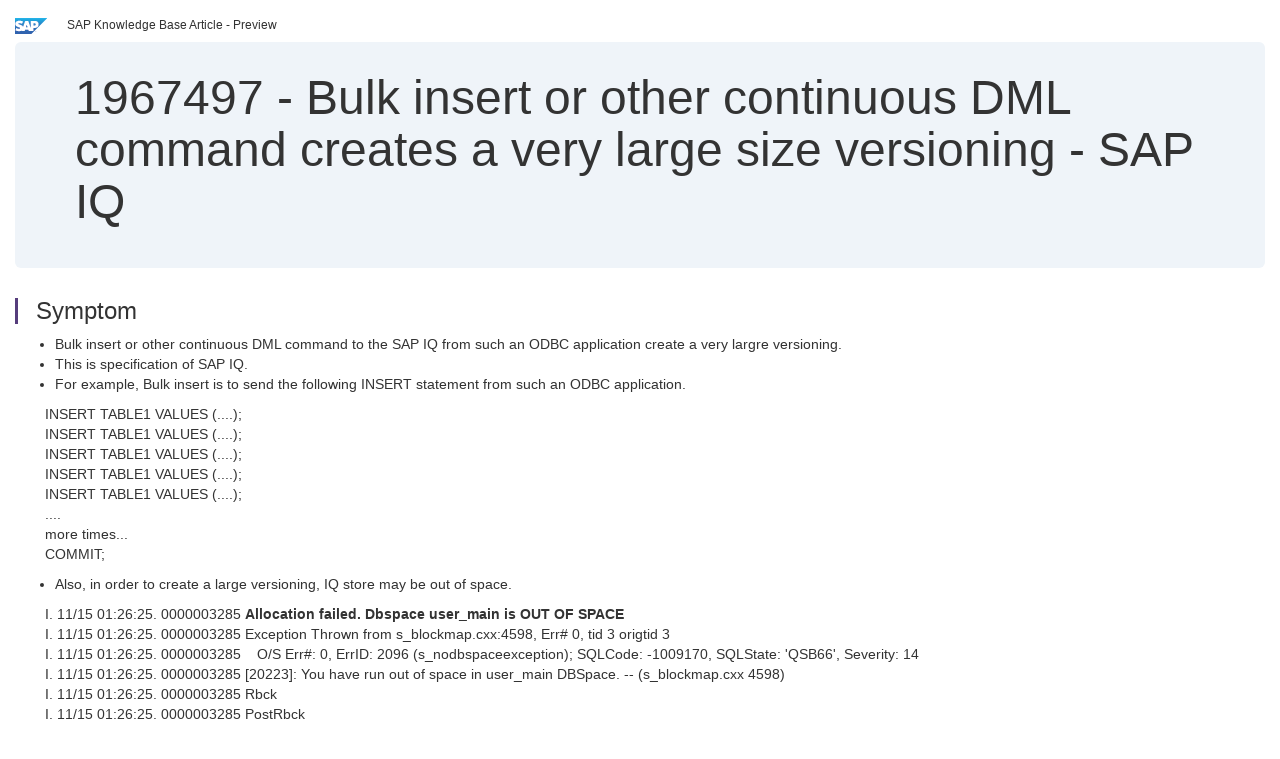

--- FILE ---
content_type: text/html; charset=utf-8
request_url: https://userapps.support.sap.com/sap/support/knowledge/en/1967497
body_size: 3694
content:
<?xml version="1.0" encoding="UTF-8" ?>
<!DOCTYPE html PUBLIC "-//W3C//DTD XHTML 1.0 Transitional//EN" "http://www.w3.org/TR/xhtml1/DTD/xhtml1-transitional.dtd">


<html xmlns="http://www.w3.org/1999/xhtml" lang="en">

<head>
    <title>1967497 - Bulk insert or other continuous DML command creates a very large size versioning - SAP IQ | SAP Knowledge Base Article</title>

    <link rel="canonical" href="https://userapps.support.sap.com/sap/support/knowledge/en/1967497" />
    <link rel="shortcut icon" href="/sap(====)/support/notes/service/favicon.ico" type="image/x-icon" />
    <link rel="stylesheet" href="/sap(====)/support/notes/service/main.css" />

    <meta http-equiv="X-UA-Compatible" content="IE=edge" />
    <meta name="viewport" content="width=device-width, initial-scale=1.0" />
    <meta name="keywords" content="696673, CR696673, savepoints, version, odbc, -1009170, degrade performance , KBA , BC-SYB-IQ , Sybase IQ , Problem" />
    <meta name="component" content=",BC-SYB-IQ" />
    <meta name="other_component" content="" />
    <meta name="description" content="Bulk insert or other continuous DML command to the SAP IQ from such an ODBC application create a very largre versioning. This is specification of SAP IQ. For example, Bulk insert is to send the following INSERT statement from such an ODBC application. INSERT TABLE1 VA" />
    <meta name="robots" content="index, nofollow, noodp, noydir, noarchive" />
    <meta name="google" content="notranslate" />
    <meta name="updated_timestamp" content="2016-08-31 21:36:19"/>
    <meta name="sm_tech_ids" content="01200314690800002024,67837800100900006860,01200314690800002024,67838200100900005877"/>
    <meta http-equiv="cache-control" content="max-age=0" />
    <meta http-equiv="cache-control" content="no-cache" />
    <meta http-equiv="expires" content="0" />
    <meta http-equiv="expires" content="Tue, 01 Jan 1980 1:00:00 GMT" />
    <meta http-equiv="pragma" content="no-cache" />

    <style type="text/css">
      
.mono{font-family:Lucida Console, Monaco, Courier new, monospace !important}.text-left{text-align:left !important}.table-responsive
tr>td:last-child>p{word-wrap:break-word;word-break:break-all}.rating-xxs{font-size:1em;display:inline}.rating-disabled .rating-input,.rating-disabled .rating-stars{cursor:auto}
a.nolink:link{color:black;text-decoration:none}a.nolink:active{color:black;text-decoration:none}a.nolink:visited{color:black;text-decoration:none}a.nolink:hover{color:black;text-decoration:none}.subheader{margin-bottom:0px}.anchor-hidden{margin-top:0px;ma
rgin-bottom:0px}.logo{margin-right:20px}.go-to{margin-right:5px}.section{border-left:3px solid
#563d7c;padding-left:18px;margin-top:50px}.section:first-of-type{margin-top:0px}.toc-header{font-weight:bold;margin-top:25px;margin-bottom:5px}.jumbotron{padding-top:5px;padding-bottom:5px;background-color:#eff4f9}.jumbotron
p{font-size:inherit;font-weight:inherit;margin-top:0px;margin-bottom:0px}.jumbotron h1,.jumbotron .h1{font-size:32px}@media screen and (min-width: 768px){.jumbotron{padding-top:30px;padding-bottom:30px}.jumbotron h1,.jumbotron
.h1{font-size:48px}}nav[data-toggle=toc]{top:30px;}nav[data-toggle=toc] .nav>li>a{font-size:100%}nav[data-toggle=toc] .nav .nav>li>a{font-size:95%}footer{margin-top:50px;text-align:center}@media (max-width: 468px){#print{display:none
!important}#side-panel{display:none !important}}@media (max-width: 768px){#show-panel{display:none !important}#hide-panel{display:none
!important}#top-link-block.affix-top{position:absolute;bottom:-82px;left:10px}#top-link-block.affix{position:fixed;bottom:80px;left:10px}nav.affix[data-toggle='toc']{position:static}nav[data-toggle='toc'] .nav .nav{display:block}}@media (min-width:
768px){h1:first-child{margin-top:0}}input[type=number]::-webkit-outer-spin-button,input[type=number]::-webkit-inner-spin-button{-webkit-appearance:none;margin:0}input[type=number]{-moz-appearance:textfield}.footer-obsolete{font-size:12px;position:absolute
;bottom:0;width:100%;height:60px;line-height:60px;background-color:#f5f5f5}a.footer-link:link,a.footer-link:visited{color:#000;display:inline-block;text-decoration:none}a.footer-link:hover,a.footer-link:active{color:#000;display:inline-block;text-decorati
on:underline}.footer-distributed{font-size:12px;background-color:#e9e9e9;box-shadow:0 1px 1px 0 rgba(0, 0, 0,
0.12);box-sizing:border-box;width:100%;text-align:left;padding-bottom:30px;padding-top:5px;padding-left:20px;padding-right:20px;margin-top:30px}.footer-distributed .footer-left,.footer-distributed .footer-center,.footer-distributed
.footer-right{display:inline-block;vertical-align:top}.footer-distributed .footer-left{padding-top:10px;width:33%}.footer-distributed h3{font-size:16px;font-weight:bold}.footer-distributed .footer-links-container{margin:20px 0
12px;padding:0}.footer-distributed .footer-center{padding-top:10px;width:33%;text-align:center}.footer-distributed .footer-right{padding-top:10px;width:33%;text-align:right}img.follow{width:24px;height:24px;max-width:24px}.footer-distributed
.footer-icons{}.footer-distributed .footer-icons a{margin-right:7px}@media (max-width: 880px){.footer-distributed .footer-left,.footer-distributed .footer-center,.footer-distributed
.footer-right{display:block;width:100%;margin-bottom:40px;text-align:center}.footer-distributed .footer-center i{margin-left:0}}
    </style>

    <script type="text/javascript" src="/sap(====)/support/notes/service/main.js"></script>

    <script type="text/javascript" >
    $(document).ready(function() {
    $( "img" ).not(".follow").not(".logo").addClass( "img-responsive" );
    });
    </script>

    
<script type="text/javascript" src="https://cdn.schemaapp.com/javascript/highlight.js"></script>
<script type="text/javascript" src="https://cdn.schemaapp.com/javascript/schemaFunctions.min.js"></script>
<script type="text/javascript" >schemaLoad("Acronym/Supportsap", "325UM-NQRHZ-P7T97-M5SY8");</script>

</head>

<body data-spy="scroll" data-target="#toc">
    <div class="container-fluid">
      <h2 data-toc-text="Title" id="Title" class="anchor-hidden"></h2>
      <div class="row">
        <div class="col-sm-6">
          <p class="subheader small text-left"><img class="logo" alt="SAP Logo" src="/sap(====)/support/notes/service/sap_logo.png" />SAP Knowledge Base Article - Preview</p>
        </div>
      </div>
      <div class="jumbotron">
        <h1><span>1967497</span> <span>-</span> Bulk&#x20;insert&#x20;or&#x20;other&#x20;continuous&#x20;DML&#x20;command&#x20;creates&#x20;a&#x20;very&#x20;large&#x20;size&#x20;versioning&#x20;-&#x20;SAP&#x20;IQ</h1>
      </div>
      <div id="content">
         <h2 data-toc-text="Description" class="anchor-hidden" id="Description"></h2>
         <h3 class="section" id="Symptom">Symptom</h3>
         <div style="font-size: 100.01%;">
         <p>
            <ul>
<li>Bulk insert or other continuous DML command&#160;to the SAP&#160;IQ from such an ODBC application&#160;create a very largre&#160;versioning.</li>
<li>This is&#160;specification of SAP&#160;IQ.</li>
<li>For example, Bulk insert is to send the following INSERT statement from such an ODBC application.</li>
</ul>
<p style="text-align: left; padding-left: 30px;">INSERT TABLE1 VALUES (....);<br />INSERT TABLE1 VALUES (....);<br />INSERT TABLE1 VALUES (....);<br />INSERT TABLE1 VALUES (....);<br />INSERT TABLE1 VALUES (....);<br />....<br />more times...<br />COMMIT;</p>
<ul>
<li>
<div style="text-align: left;">Also, in order to create a large versioning, IQ store may be out of space.</div>
</li>
</ul>
<p style="text-align: left; padding-left: 30px;">I. 11/15 01:26:25. 0000003285 <strong>Allocation failed. Dbspace user_main is OUT OF SPACE</strong><br />I. 11/15 01:26:25. 0000003285 Exception Thrown from s_blockmap.cxx:4598, Err# 0, tid 3 origtid 3<br />I. 11/15 01:26:25. 0000003285&#160;&#160;&#160; O/S Err#: 0, ErrID: 2096 (s_nodbspaceexception); SQLCode: -1009170, SQLState: 'QSB66', Severity: 14<br />I. 11/15 01:26:25. 0000003285 [20223]: You have run out of space in user_main DBSpace. -- (s_blockmap.cxx 4598)<br />I. 11/15 01:26:25. 0000003285 Rbck<br />I. 11/15 01:26:25. 0000003285 PostRbck</p>
            </p>
         <br/>
           <a rel="nofollow" class="btn btn-primary" href="/sap/support/knowledge/mimes/call.htm?number=1967497" role="button" target="blank" title="Bulk insert or other continuous DML command creates a very large size versioning - SAP IQ">
              Read more...
           </a>
        <br/>
      </div>

<h3 class="section" id="Environment">Environment</h3>
<div style="font-size: 100.01%;">
   <ul>
<li>SAP&#160;IQ 15.4 ESD 1 or later</li>
<li>SAP&#160;IQ 16.0</li>
</ul>
</div>


<h3 class="section" id="Product">Product</h3>
<div style="font-size: 100.01%;">
  SAP&#x20;IQ&#x20;16.0&#x20;&#x3b;&#x20;SAP&#x20;Sybase&#x20;IQ&#x20;15.4
</div>


<h3 class="section" id="Keywords">Keywords</h3>
<div style="font-size: 100.01%;">
   <p> 696673, CR696673, savepoints, version, odbc, -1009170, degrade performance , KBA , BC-SYB-IQ , Sybase IQ , Problem </p>
</div>

          <h3 class="section" id="About">About this page</h3>
          This is a preview of a SAP Knowledge Base Article. Click <a rel="nofollow" href="/sap/support/knowledge/mimes/call.htm?number=1967497" title="Bulk&#x20;insert&#x20;or&#x20;other&#x20;continuous&#x20;DML&#x20;command&#x20;creates&#x20;a&#x20;very&#x20;large&#x20;size&#x20;versioning&#x20;-&#x20;SAP&#x20;IQ">more</a> to access the full version on SAP&#x20;for&#x20;Me (Login
required).
          <h3 class="section" id="Search_Additional">Search for additional results</h3>
          <p>Visit SAP Support Portal&#39;s <a href="https://support.sap.com/kb-incidents/notes.html">SAP Notes and KBA Search</a>.</p>
  </div>
</div>

<div id="footer" class="footer-distributed">
  <div class="footer-left">
    <h3>Legal</h3>
    <p class="footer-links">
      <a class="footer-link" href="http://www.sap.com/corporate-en/about/legal/privacy.html">Privacy</a> |
      <a class="footer-link" href="https://support.sap.com/support-programs-services/about/terms-of-use.html">Terms&#x20;of&#x20;use</a> |
      <a class="footer-link" href="http://www.sap.com/corporate-en/about/legal/impressum.html">Legal&#x20;Disclosure</a> |
      <a class="footer-link" href="http://www.sap.com/corporate-en/about/legal/copyright/index.html">Copyright</a> |
      <a class="footer-link" href="http://www.sap.com/corporate-en/about/legal/copyright/index.html#trademark">Trademark</a>
    </p>
  </div>
  <div class="footer-center">
    <h3>Follow</h3>
    <div class="footer-icons">
      <a href="https://www.facebook.com/SAPDigitalBusinessServices" target="_blank"><img class="follow" alt="Facebook" src="/sap(====)/support/notes/service/facebook.svg"/></a>
      <a href="https://twitter.com/SAPSupportHelp" target="_blank"><img class="follow" alt="Twitter" src="/sap(====)/support/notes/service/twitter.svg"/></a>
      <a href="https://www.youtube.com/user/SAPSupportInfo" target="_blank"><img class="follow" alt="YouTube" src="/sap(====)/support/notes/service/youtube.svg"/></a>
      <a href="https://www.linkedin.com/groups/138840" target="_blank"><img class="follow" alt="LinkedIn" src="/sap(====)/support/notes/service/linkedin.svg"/></a>
      <a href="https://www.instagram.com/sap/" target="_blank"><img class="follow" alt="Instagram" src="/sap(====)/support/notes/service/instagram2.svg"/></a>
    </div>
  </div>
</div>

</body>

</html>
<script type="text/javascript" language="JavaScript" id="SEC_SESSTOKEN" value="Y3r8VLn23E3QuYJA8e6zUQ=="   src="/sap/public/bc/ur/sap_secu.js"></script>